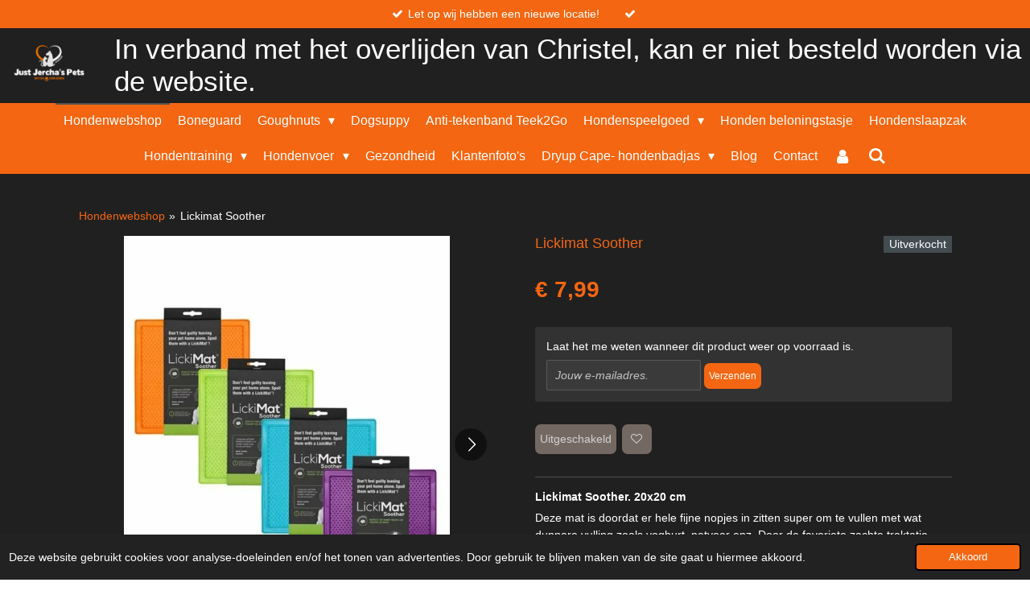

--- FILE ---
content_type: text/html; charset=UTF-8
request_url: https://www.justjerchas.nl/product/739939/lickimat-soother
body_size: 17510
content:
<!DOCTYPE html>
<html lang="nl">
    <head>
        <meta http-equiv="Content-Type" content="text/html; charset=utf-8">
        <meta name="viewport" content="width=device-width, initial-scale=1.0, maximum-scale=5.0">
        <meta http-equiv="X-UA-Compatible" content="IE=edge">
        <link rel="canonical" href="https://www.justjerchas.nl/product/739939/lickimat-soother">
        <link rel="sitemap" type="application/xml" href="https://www.justjerchas.nl/sitemap.xml">
        <meta property="og:title" content="Lickimat Soother | Just Jercha&#039;s Pets">
        <meta property="og:url" content="https://www.justjerchas.nl/product/739939/lickimat-soother">
        <base href="https://www.justjerchas.nl/">
        <meta name="description" property="og:description" content="Lickimat Soother. 20x20 cm
Deze mat is doordat er hele fijne nopjes in zitten super om te vullen met wat dunnere vulling zoals yoghurt, natvoer enz. Door de favoriete zachte traktatie voor uw huisdier over het oppervlak te verspreiden, cre&amp;euml;ert u een smakelijk en leuk spel waarbij de hond de traktatie met hun tong opzoekt.
Verzendmethode voor 1 a 2 lickimatten: brievenbuspost
Tip voor de vulling van de Soother: de hondenpindakaas en de Sprinklers.
Willekeurige kleurselectie!&amp;nbsp;
&amp;nbsp;">
                <script nonce="3c7c4bce26b3ce4ac9645cf8ac24638b">
            
            window.JOUWWEB = window.JOUWWEB || {};
            window.JOUWWEB.application = window.JOUWWEB.application || {};
            window.JOUWWEB.application = {"backends":[{"domain":"jouwweb.nl","freeDomain":"jouwweb.site"},{"domain":"webador.com","freeDomain":"webadorsite.com"},{"domain":"webador.de","freeDomain":"webadorsite.com"},{"domain":"webador.fr","freeDomain":"webadorsite.com"},{"domain":"webador.es","freeDomain":"webadorsite.com"},{"domain":"webador.it","freeDomain":"webadorsite.com"},{"domain":"jouwweb.be","freeDomain":"jouwweb.site"},{"domain":"webador.ie","freeDomain":"webadorsite.com"},{"domain":"webador.co.uk","freeDomain":"webadorsite.com"},{"domain":"webador.at","freeDomain":"webadorsite.com"},{"domain":"webador.be","freeDomain":"webadorsite.com"},{"domain":"webador.ch","freeDomain":"webadorsite.com"},{"domain":"webador.ch","freeDomain":"webadorsite.com"},{"domain":"webador.mx","freeDomain":"webadorsite.com"},{"domain":"webador.com","freeDomain":"webadorsite.com"},{"domain":"webador.dk","freeDomain":"webadorsite.com"},{"domain":"webador.se","freeDomain":"webadorsite.com"},{"domain":"webador.no","freeDomain":"webadorsite.com"},{"domain":"webador.fi","freeDomain":"webadorsite.com"},{"domain":"webador.ca","freeDomain":"webadorsite.com"},{"domain":"webador.ca","freeDomain":"webadorsite.com"},{"domain":"webador.pl","freeDomain":"webadorsite.com"},{"domain":"webador.com.au","freeDomain":"webadorsite.com"},{"domain":"webador.nz","freeDomain":"webadorsite.com"}],"editorLocale":"nl-NL","editorTimezone":"Europe\/Amsterdam","editorLanguage":"nl","analytics4TrackingId":"G-E6PZPGE4QM","analyticsDimensions":[],"backendDomain":"www.jouwweb.nl","backendShortDomain":"jouwweb.nl","backendKey":"jouwweb-nl","freeWebsiteDomain":"jouwweb.site","noSsl":false,"build":{"reference":"202811d"},"linkHostnames":["www.jouwweb.nl","www.webador.com","www.webador.de","www.webador.fr","www.webador.es","www.webador.it","www.jouwweb.be","www.webador.ie","www.webador.co.uk","www.webador.at","www.webador.be","www.webador.ch","fr.webador.ch","www.webador.mx","es.webador.com","www.webador.dk","www.webador.se","www.webador.no","www.webador.fi","www.webador.ca","fr.webador.ca","www.webador.pl","www.webador.com.au","www.webador.nz"],"assetsUrl":"https:\/\/assets.jwwb.nl","loginUrl":"https:\/\/www.jouwweb.nl\/inloggen","publishUrl":"https:\/\/www.jouwweb.nl\/v2\/website\/1103595\/publish-proxy","adminUserOrIp":false,"pricing":{"plans":{"lite":{"amount":"700","currency":"EUR"},"pro":{"amount":"1200","currency":"EUR"},"business":{"amount":"2400","currency":"EUR"}},"yearlyDiscount":{"price":{"amount":"4800","currency":"EUR"},"ratio":0.17,"percent":"17%","discountPrice":{"amount":"4800","currency":"EUR"},"termPricePerMonth":{"amount":"2400","currency":"EUR"},"termPricePerYear":{"amount":"24000","currency":"EUR"}}},"hcUrl":{"add-product-variants":"https:\/\/help.jouwweb.nl\/hc\/nl\/articles\/28594307773201","basic-vs-advanced-shipping":"https:\/\/help.jouwweb.nl\/hc\/nl\/articles\/28594268794257","html-in-head":"https:\/\/help.jouwweb.nl\/hc\/nl\/articles\/28594336422545","link-domain-name":"https:\/\/help.jouwweb.nl\/hc\/nl\/articles\/28594325307409","optimize-for-mobile":"https:\/\/help.jouwweb.nl\/hc\/nl\/articles\/28594312927121","seo":"https:\/\/help.jouwweb.nl\/hc\/nl\/sections\/28507243966737","transfer-domain-name":"https:\/\/help.jouwweb.nl\/hc\/nl\/articles\/28594325232657","website-not-secure":"https:\/\/help.jouwweb.nl\/hc\/nl\/articles\/28594252935825"}};
            window.JOUWWEB.brand = {"type":"jouwweb","name":"JouwWeb","domain":"JouwWeb.nl","supportEmail":"support@jouwweb.nl"};
                    
                window.JOUWWEB = window.JOUWWEB || {};
                window.JOUWWEB.websiteRendering = {"locale":"nl-NL","timezone":"Europe\/Amsterdam","routes":{"api\/upload\/product-field":"\/_api\/upload\/product-field","checkout\/cart":"\/winkelwagen","payment":"\/bestelling-afronden\/:publicOrderId","payment\/forward":"\/bestelling-afronden\/:publicOrderId\/forward","public-order":"\/bestelling\/:publicOrderId","checkout\/authorize":"\/winkelwagen\/authorize\/:gateway","wishlist":"\/verlanglijst"}};
                                                    window.JOUWWEB.website = {"id":1103595,"locale":"nl-NL","enabled":true,"title":"Just Jercha's Pets","hasTitle":true,"roleOfLoggedInUser":null,"ownerLocale":"nl-NL","plan":"business","freeWebsiteDomain":"jouwweb.site","backendKey":"jouwweb-nl","currency":"EUR","defaultLocale":"nl-NL","url":"https:\/\/www.justjerchas.nl\/","homepageSegmentId":4302538,"category":"webshop","isOffline":false,"isPublished":true,"locales":["nl-NL"],"allowed":{"ads":false,"credits":true,"externalLinks":true,"slideshow":true,"customDefaultSlideshow":true,"hostedAlbums":true,"moderators":true,"mailboxQuota":10,"statisticsVisitors":true,"statisticsDetailed":true,"statisticsMonths":-1,"favicon":true,"password":true,"freeDomains":0,"freeMailAccounts":3,"canUseLanguages":false,"fileUpload":true,"legacyFontSize":false,"webshop":true,"products":-1,"imageText":false,"search":true,"audioUpload":true,"videoUpload":5000,"allowDangerousForms":false,"allowHtmlCode":true,"mobileBar":true,"sidebar":true,"poll":false,"allowCustomForms":true,"allowBusinessListing":true,"allowCustomAnalytics":true,"allowAccountingLink":true,"digitalProducts":true,"sitemapElement":true},"mobileBar":{"enabled":true,"theme":"light","email":{"active":true,"value":"info@justjerchas.nl"},"location":{"active":false},"phone":{"active":false},"whatsapp":{"active":true,"value":"+31621225208"},"social":{"active":true,"network":"facebook","value":"justjerchas"}},"webshop":{"enabled":false,"currency":"EUR","taxEnabled":true,"taxInclusive":true,"vatDisclaimerVisible":false,"orderNotice":"<p>Indien u speciale wensen heeft kunt u deze doorgeven via het Opmerkingen-veld in de laatste stap.<\/p>\r\n<p><br \/>Let op: besteld u uit Belgi&euml; kies dan de juiste verzendoptie!!<\/p>","orderConfirmation":"<p>Hartelijk bedankt voor uw bestelling bij Just Jercha's Pets.<\/p>\r\n<p>&nbsp;<\/p>\r\n<p>U ontvangt zo spoedig mogelijk bericht van ons over de afhandeling van de bestelling.<\/p>","freeShipping":false,"freeShippingAmount":"80.00","shippingDisclaimerVisible":false,"pickupAllowed":true,"couponAllowed":true,"detailsPageAvailable":true,"socialMediaVisible":true,"termsPage":null,"termsPageUrl":null,"extraTerms":null,"pricingVisible":true,"orderButtonVisible":true,"shippingAdvanced":true,"shippingAdvancedBackEnd":true,"soldOutVisible":true,"backInStockNotificationEnabled":true,"canAddProducts":true,"nextOrderNumber":202600001,"allowedServicePoints":["postnl"],"sendcloudConfigured":true,"sendcloudFallbackPublicKey":"a3d50033a59b4a598f1d7ce7e72aafdf","taxExemptionAllowed":true,"invoiceComment":null,"emptyCartVisible":true,"minimumOrderPrice":null,"productNumbersEnabled":false,"wishlistEnabled":true,"hideTaxOnCart":false},"isTreatedAsWebshop":true};                            window.JOUWWEB.cart = {"products":[],"coupon":null,"shippingCountryCode":null,"shippingChoice":null,"breakdown":[]};                            window.JOUWWEB.scripts = ["website-rendering\/webshop"];                        window.parent.JOUWWEB.colorPalette = window.JOUWWEB.colorPalette;
        </script>
                <title>Lickimat Soother | Just Jercha&#039;s Pets</title>
                                            <link href="https://primary.jwwb.nl/public/i/u/k/temp-yjrccfxzxnvlqcefkerd/touch-icon-iphone.png?bust=1560106598" rel="apple-touch-icon" sizes="60x60">                                                <link href="https://primary.jwwb.nl/public/i/u/k/temp-yjrccfxzxnvlqcefkerd/touch-icon-ipad.png?bust=1560106598" rel="apple-touch-icon" sizes="76x76">                                                <link href="https://primary.jwwb.nl/public/i/u/k/temp-yjrccfxzxnvlqcefkerd/touch-icon-iphone-retina.png?bust=1560106598" rel="apple-touch-icon" sizes="120x120">                                                <link href="https://primary.jwwb.nl/public/i/u/k/temp-yjrccfxzxnvlqcefkerd/touch-icon-ipad-retina.png?bust=1560106598" rel="apple-touch-icon" sizes="152x152">                                                <link href="https://primary.jwwb.nl/public/i/u/k/temp-yjrccfxzxnvlqcefkerd/favicon.png?bust=1560106598" rel="shortcut icon">                                                <link href="https://primary.jwwb.nl/public/i/u/k/temp-yjrccfxzxnvlqcefkerd/favicon.png?bust=1560106598" rel="icon">                                        <meta property="og:image" content="https&#x3A;&#x2F;&#x2F;primary.jwwb.nl&#x2F;public&#x2F;i&#x2F;u&#x2F;k&#x2F;temp-yjrccfxzxnvlqcefkerd&#x2F;p3hdqn&#x2F;lickimat-lickimat-soother1.jpg">
                    <meta property="og:image" content="https&#x3A;&#x2F;&#x2F;primary.jwwb.nl&#x2F;public&#x2F;i&#x2F;u&#x2F;k&#x2F;temp-yjrccfxzxnvlqcefkerd&#x2F;h4ocl2&#x2F;lickimat-lickimat-soother2.jpg">
                    <meta property="og:image" content="https&#x3A;&#x2F;&#x2F;primary.jwwb.nl&#x2F;public&#x2F;i&#x2F;u&#x2F;k&#x2F;temp-yjrccfxzxnvlqcefkerd&#x2F;bsoqde&#x2F;lickimat_soother_orange_green-2.png">
                    <meta property="og:image" content="https&#x3A;&#x2F;&#x2F;primary.jwwb.nl&#x2F;public&#x2F;i&#x2F;u&#x2F;k&#x2F;temp-yjrccfxzxnvlqcefkerd&#x2F;oym63n&#x2F;lickimat-soother.jpg&#x3F;enable-io&#x3D;true&amp;enable&#x3D;upscale&amp;fit&#x3D;bounds&amp;width&#x3D;1200">
                    <meta property="og:image" content="https&#x3A;&#x2F;&#x2F;primary.jwwb.nl&#x2F;public&#x2F;i&#x2F;u&#x2F;k&#x2F;temp-yjrccfxzxnvlqcefkerd&#x2F;xmslmo&#x2F;lickimat-luna-just-jerchas-1.jpg&#x3F;enable-io&#x3D;true&amp;enable&#x3D;upscale&amp;fit&#x3D;bounds&amp;width&#x3D;1200">
                    <meta property="og:image" content="https&#x3A;&#x2F;&#x2F;primary.jwwb.nl&#x2F;public&#x2F;i&#x2F;u&#x2F;k&#x2F;temp-yjrccfxzxnvlqcefkerd&#x2F;awqqdi&#x2F;likimat-soother-djessie-2.jpg&#x3F;enable-io&#x3D;true&amp;enable&#x3D;upscale&amp;fit&#x3D;bounds&amp;width&#x3D;1200">
                    <meta property="og:image" content="https&#x3A;&#x2F;&#x2F;primary.jwwb.nl&#x2F;public&#x2F;i&#x2F;u&#x2F;k&#x2F;temp-yjrccfxzxnvlqcefkerd&#x2F;f91z5d&#x2F;JustJerchasPetsdierenwebshop-transparant-4.png&#x3F;enable-io&#x3D;true&amp;enable&#x3D;upscale&amp;fit&#x3D;bounds&amp;width&#x3D;1200">
                                    <meta name="twitter:card" content="summary_large_image">
                        <meta property="twitter:image" content="https&#x3A;&#x2F;&#x2F;primary.jwwb.nl&#x2F;public&#x2F;i&#x2F;u&#x2F;k&#x2F;temp-yjrccfxzxnvlqcefkerd&#x2F;p3hdqn&#x2F;lickimat-lickimat-soother1.jpg">
                                                    <script>(function(n,r){var e=document.createElement("script");e.async=!0,e.src=n+"/sidebar.js?id="+r+"&c="+c(10,r);var t=document.getElementsByTagName("script")[0];t.parentNode.insertBefore(e,t);function c(s,i){var o=Date.now(),a=s*6e4,_=(Math.sin(i)||0)*a;return Math.floor((o+_)/a)}})("https://dashboard.webwinkelkeur.nl",1216551);</script>                            <script src="https://www.googletagmanager.com/gtag/js?id=G-66B8KJGS9Z" nonce="3c7c4bce26b3ce4ac9645cf8ac24638b" data-turbo-track="reload" async></script>
<script src="https://plausible.io/js/script.manual.js" nonce="3c7c4bce26b3ce4ac9645cf8ac24638b" data-turbo-track="reload" defer data-domain="shard20.jouwweb.nl"></script>
<script src="https://assets.jwwb.nl/assets/build/website-rendering/nl-NL.js?bust=af8dcdef13a1895089e9" nonce="3c7c4bce26b3ce4ac9645cf8ac24638b" data-turbo-track="reload" defer></script>
<script src="https://assets.jwwb.nl/assets/website-rendering/runtime.e9aaeab0c631cbd69aaa.js?bust=0df1501923f96b249330" nonce="3c7c4bce26b3ce4ac9645cf8ac24638b" data-turbo-track="reload" defer></script>
<script src="https://assets.jwwb.nl/assets/website-rendering/103.3d75ec3708e54af67f50.js?bust=cb0aa3c978e146edbd0d" nonce="3c7c4bce26b3ce4ac9645cf8ac24638b" data-turbo-track="reload" defer></script>
<script src="https://assets.jwwb.nl/assets/website-rendering/main.f656389ec507dc20f0cb.js?bust=d20d7cd648ba41ec2448" nonce="3c7c4bce26b3ce4ac9645cf8ac24638b" data-turbo-track="reload" defer></script>
<link rel="preload" href="https://assets.jwwb.nl/assets/website-rendering/styles.e258e1c0caffe3e22b8c.css?bust=00dff845dced716b5f3e" as="style">
<link rel="preload" href="https://assets.jwwb.nl/assets/website-rendering/fonts/icons-website-rendering/font/website-rendering.woff2?bust=bd2797014f9452dadc8e" as="font" crossorigin>
<link rel="stylesheet" type="text/css" href="https://assets.jwwb.nl/assets/website-rendering/styles.e258e1c0caffe3e22b8c.css?bust=00dff845dced716b5f3e" nonce="3c7c4bce26b3ce4ac9645cf8ac24638b" data-turbo-track="dynamic">
<link rel="preconnect" href="https://assets.jwwb.nl">
<link rel="preconnect" href="https://www.google-analytics.com">
<link rel="stylesheet" type="text/css" href="https://primary.jwwb.nl/public/i/u/k/temp-yjrccfxzxnvlqcefkerd/style.css?bust=1768824250" nonce="3c7c4bce26b3ce4ac9645cf8ac24638b" data-turbo-track="dynamic">    </head>
    <body
        id="top"
        class="jw-is-no-slideshow jw-header-is-image-text jw-is-segment-product jw-is-frontend jw-is-no-sidebar jw-is-messagebar jw-is-no-touch-device jw-is-no-mobile"
                                    data-jouwweb-page="739939"
                                                data-jouwweb-segment-id="739939"
                                                data-jouwweb-segment-type="product"
                                                data-template-threshold="800"
                                                data-template-name="modern"
                            itemscope
        itemtype="https://schema.org/Product"
    >
                                    <meta itemprop="url" content="https://www.justjerchas.nl/product/739939/lickimat-soother">
        <a href="#main-content" class="jw-skip-link">
            Ga direct naar de hoofdinhoud        </a>
        <div class="jw-background"></div>
        <div class="jw-body">
            <div class="jw-mobile-menu jw-mobile-is-text js-mobile-menu">
            <button
            type="button"
            class="jw-mobile-menu__button jw-mobile-search-button"
            aria-label="Zoek binnen website"
        >
            <span class="jw-icon-search"></span>
        </button>
        <div class="jw-mobile-header jw-mobile-header--image-text">
        <a            class="jw-mobile-header-content"
                            href="/"
                        >
                            <img class="jw-mobile-logo jw-mobile-logo--square" src="https://primary.jwwb.nl/public/i/u/k/temp-yjrccfxzxnvlqcefkerd/l8prl5/JustJerchasPetsdierenwebshop-transparant-3.png?enable-io=true&amp;enable=upscale&amp;height=70" srcset="https://primary.jwwb.nl/public/i/u/k/temp-yjrccfxzxnvlqcefkerd/l8prl5/JustJerchasPetsdierenwebshop-transparant-3.png?enable-io=true&amp;enable=upscale&amp;height=70 1x, https://primary.jwwb.nl/public/i/u/k/temp-yjrccfxzxnvlqcefkerd/l8prl5/JustJerchasPetsdierenwebshop-transparant-3.png?enable-io=true&amp;enable=upscale&amp;height=140&amp;quality=70 2x" alt="Just Jercha&amp;#039;s Pets" title="Just Jercha&amp;#039;s Pets">                                        <div class="jw-mobile-text">
                    In verband met het overlijden van Christel, kan er niet besteld worden via de website.                </div>
                    </a>
    </div>

    
            <button
            type="button"
            class="jw-mobile-menu__button jw-mobile-toggle"
            aria-label="Open / sluit menu"
        >
            <span class="jw-icon-burger"></span>
        </button>
    </div>
    <div class="jw-mobile-menu-search jw-mobile-menu-search--hidden">
        <form
            action="/zoeken"
            method="get"
            class="jw-mobile-menu-search__box"
        >
            <input
                type="text"
                name="q"
                value=""
                placeholder="Zoeken..."
                class="jw-mobile-menu-search__input"
                aria-label="Zoeken"
            >
            <button type="submit" class="jw-btn jw-btn--style-flat jw-mobile-menu-search__button" aria-label="Zoeken">
                <span class="website-rendering-icon-search" aria-hidden="true"></span>
            </button>
            <button type="button" class="jw-btn jw-btn--style-flat jw-mobile-menu-search__button js-cancel-search" aria-label="Zoekopdracht annuleren">
                <span class="website-rendering-icon-cancel" aria-hidden="true"></span>
            </button>
        </form>
    </div>
            <div class="message-bar message-bar--accent"><div class="message-bar__container"><ul class="message-bar-usps"><li class="message-bar-usps__item"><i class="website-rendering-icon-ok"></i><span>Let op wij hebben een nieuwe locatie!</span></li><li class="message-bar-usps__item"><i class="website-rendering-icon-ok"></i><span></span></li></ul></div></div><header class="header-wrap js-topbar-content-container">
    <div class="header-wrap__inner">
        <div class="jw-header-logo">
            <div
    id="jw-header-image-container"
    class="jw-header jw-header-image jw-header-image-toggle"
    style="flex-basis: 141px; max-width: 141px; flex-shrink: 1;"
>
            <a href="/">
        <img id="jw-header-image" data-image-id="50768388" srcset="https://primary.jwwb.nl/public/i/u/k/temp-yjrccfxzxnvlqcefkerd/l8prl5/JustJerchasPetsdierenwebshop-transparant-3.png?enable-io=true&amp;width=141 141w, https://primary.jwwb.nl/public/i/u/k/temp-yjrccfxzxnvlqcefkerd/l8prl5/JustJerchasPetsdierenwebshop-transparant-3.png?enable-io=true&amp;width=282 282w" class="jw-header-image" title="Just Jercha&#039;s Pets" style="max-height: 100px;" sizes="141px" width="141" height="100" intrinsicsize="141.00 x 100.00" alt="Just Jercha&#039;s Pets">                </a>
    </div>
        <div
    class="jw-header jw-header-title-container jw-header-text jw-header-text-toggle"
    data-stylable="false"
>
    <a        id="jw-header-title"
        class="jw-header-title"
                    href="/"
            >
        In verband met het overlijden van Christel, kan er niet besteld worden via de website.    </a>
</div>
</div>
    </div>
</header>
<script nonce="3c7c4bce26b3ce4ac9645cf8ac24638b">
    JOUWWEB.templateConfig = {
        header: {
            selector: '.header-wrap',
            mobileSelector: '.jw-mobile-menu',
            updatePusher: function (headerHeight) {
                var $sliderStyle = $('#sliderStyle');

                if ($sliderStyle.length === 0) {
                    $sliderStyle = $('<style />')
                        .attr('id', 'sliderStyle')
                        .appendTo(document.body);
                }

                $sliderStyle.html('.jw-slideshow-slide-content { padding-top: ' + headerHeight + 'px; padding-bottom: ' + (headerHeight * (2/3)) + 'px; } .bx-controls-direction { margin-top: ' + (headerHeight * (1/6)) + 'px; }');

                // make sure slider also gets correct height (because of the added padding)
                $('.jw-slideshow-slide[aria-hidden=false]').each(function (index) {
                    var $this = $(this);
                    headerHeight = $this.outerHeight() > headerHeight ? $this.outerHeight() : headerHeight;
                    $this.closest('.bx-viewport').css({
                        height: headerHeight + 'px',
                    });
                });

                // If a page has a message-bar, offset the mobile nav.
                const $messageBar = $('.message-bar');
                if ($messageBar.length > 0) {
                    // Only apply to .js-mobile-menu if there is a slideshow
                    $(`.jw-is-slideshow .js-mobile-menu, .jw-menu-clone`).css('top', $messageBar.outerHeight());
                }
            },
        },
        mainContentOffset: function () {
            return $('.main-content').offset().top - ($('body').hasClass('jw-menu-is-mobile') ? 0 : 60);
        },
    };
</script>
<nav class="jw-menu-copy">
    <ul
    id="jw-menu"
    class="jw-menu jw-menu-horizontal"
            >
            <li
    class="jw-menu-item jw-menu-is-active"
>
        <a        class="jw-menu-link js-active-menu-item"
        href="/"                                            data-page-link-id="4302538"
                            >
                <span class="">
            Hondenwebshop        </span>
            </a>
                </li>
            <li
    class="jw-menu-item"
>
        <a        class="jw-menu-link"
        href="/boneguard"                                            data-page-link-id="16948288"
                            >
                <span class="">
            Boneguard        </span>
            </a>
                </li>
            <li
    class="jw-menu-item jw-menu-has-submenu"
>
        <a        class="jw-menu-link"
        href="/goughnuts"                                            data-page-link-id="4916488"
                            >
                <span class="">
            Goughnuts        </span>
                    <span class="jw-arrow jw-arrow-toplevel"></span>
            </a>
                    <ul
            class="jw-submenu"
                    >
                            <li
    class="jw-menu-item"
>
        <a        class="jw-menu-link"
        href="/goughnuts/goughnuts-hondenspeelgoed"                                            data-page-link-id="4732982"
                            >
                <span class="">
            Goughnuts hondenspeelgoed        </span>
            </a>
                </li>
                            <li
    class="jw-menu-item"
>
        <a        class="jw-menu-link"
        href="/goughnuts/goughnuts-vragen"                                            data-page-link-id="4727474"
                            >
                <span class="">
            Goughnuts vragen        </span>
            </a>
                </li>
                    </ul>
        </li>
            <li
    class="jw-menu-item"
>
        <a        class="jw-menu-link"
        href="/dogsuppy"                                            data-page-link-id="11433202"
                            >
                <span class="">
            Dogsuppy        </span>
            </a>
                </li>
            <li
    class="jw-menu-item"
>
        <a        class="jw-menu-link"
        href="/anti-tekenband-teek2go"                                            data-page-link-id="5455855"
                            >
                <span class="">
            Anti-tekenband Teek2Go        </span>
            </a>
                </li>
            <li
    class="jw-menu-item jw-menu-has-submenu"
>
        <a        class="jw-menu-link"
        href="/hondenspeelgoed"                                            data-page-link-id="5787009"
                            >
                <span class="">
            Hondenspeelgoed        </span>
                    <span class="jw-arrow jw-arrow-toplevel"></span>
            </a>
                    <ul
            class="jw-submenu"
                    >
                            <li
    class="jw-menu-item"
>
        <a        class="jw-menu-link"
        href="/hondenspeelgoed/goughnuts-1"                                            data-page-link-id="20114784"
                            >
                <span class="">
            Goughnuts        </span>
            </a>
                </li>
                            <li
    class="jw-menu-item"
>
        <a        class="jw-menu-link"
        href="/hondenspeelgoed/zippypaws-snufflerz-roll"                                            data-page-link-id="26996875"
                            >
                <span class="">
            ZippyPaws Snufflerz Roll        </span>
            </a>
                </li>
                            <li
    class="jw-menu-item"
>
        <a        class="jw-menu-link"
        href="/hondenspeelgoed/my-intelligent-dogs-hondenpuzzel"                                            data-page-link-id="6671599"
                            >
                <span class="">
            My Intelligent Dogs, hondenpuzzel        </span>
            </a>
                </li>
                            <li
    class="jw-menu-item"
>
        <a        class="jw-menu-link"
        href="/hondenspeelgoed/voerpuzzels"                                            data-page-link-id="5787572"
                            >
                <span class="">
            Voerpuzzels        </span>
            </a>
                </li>
                            <li
    class="jw-menu-item"
>
        <a        class="jw-menu-link"
        href="/hondenspeelgoed/knuffels"                                            data-page-link-id="5787765"
                            >
                <span class="">
            Knuffels        </span>
            </a>
                </li>
                    </ul>
        </li>
            <li
    class="jw-menu-item"
>
        <a        class="jw-menu-link"
        href="/honden-beloningstasje"                                            data-page-link-id="16128180"
                            >
                <span class="">
            Honden beloningstasje        </span>
            </a>
                </li>
            <li
    class="jw-menu-item"
>
        <a        class="jw-menu-link"
        href="/hondenslaapzak"                                            data-page-link-id="12574356"
                            >
                <span class="">
            Hondenslaapzak        </span>
            </a>
                </li>
            <li
    class="jw-menu-item jw-menu-has-submenu"
>
        <a        class="jw-menu-link"
        href="/hondentraining"                                            data-page-link-id="16118579"
                            >
                <span class="">
            Hondentraining        </span>
                    <span class="jw-arrow jw-arrow-toplevel"></span>
            </a>
                    <ul
            class="jw-submenu"
                    >
                            <li
    class="jw-menu-item"
>
        <a        class="jw-menu-link"
        href="/hondentraining/honden-beloningssnoepjes"                                            data-page-link-id="16126601"
                            >
                <span class="">
            Honden beloningssnoepjes        </span>
            </a>
                </li>
                            <li
    class="jw-menu-item"
>
        <a        class="jw-menu-link"
        href="/hondentraining/honden-stimuleerspeelgoed"                                            data-page-link-id="16139102"
                            >
                <span class="">
            Honden stimuleerspeelgoed        </span>
            </a>
                </li>
                            <li
    class="jw-menu-item"
>
        <a        class="jw-menu-link"
        href="/hondentraining/honden-apporteerspeelgoed"                                            data-page-link-id="16145154"
                            >
                <span class="">
            Honden apporteerspeelgoed        </span>
            </a>
                </li>
                    </ul>
        </li>
            <li
    class="jw-menu-item jw-menu-has-submenu"
>
        <a        class="jw-menu-link"
        href="/hondenvoer"                                            data-page-link-id="8515106"
                            >
                <span class="">
            Hondenvoer        </span>
                    <span class="jw-arrow jw-arrow-toplevel"></span>
            </a>
                    <ul
            class="jw-submenu"
                    >
                            <li
    class="jw-menu-item jw-menu-has-submenu"
>
        <a        class="jw-menu-link"
        href="/hondenvoer/darf"                                            data-page-link-id="4376320"
                            >
                <span class="">
            Darf        </span>
                    <span class="jw-arrow"></span>
            </a>
                    <ul
            class="jw-submenu"
                    >
                            <li
    class="jw-menu-item"
>
        <a        class="jw-menu-link"
        href="/hondenvoer/darf/darf-kvv"                                            data-page-link-id="4327447"
                            >
                <span class="">
            Darf KVV        </span>
            </a>
                </li>
                            <li
    class="jw-menu-item"
>
        <a        class="jw-menu-link"
        href="/hondenvoer/darf/darf-bites-brokken"                                            data-page-link-id="4836376"
                            >
                <span class="">
            Darf Bites ( brokken)        </span>
            </a>
                </li>
                            <li
    class="jw-menu-item"
>
        <a        class="jw-menu-link"
        href="/hondenvoer/darf/darf-voor-de-kat"                                            data-page-link-id="4327693"
                            >
                <span class="">
            Darf voor de kat        </span>
            </a>
                </li>
                            <li
    class="jw-menu-item"
>
        <a        class="jw-menu-link"
        href="/hondenvoer/darf/darf-vol-houdbare-worsten"                                            data-page-link-id="14319031"
                            >
                <span class="">
            Darf Vol houdbare worsten        </span>
            </a>
                </li>
                    </ul>
        </li>
                            <li
    class="jw-menu-item"
>
        <a        class="jw-menu-link"
        href="/hondenvoer/darf-snacks"                                            data-page-link-id="4442898"
                            >
                <span class="">
            Darf Snacks        </span>
            </a>
                </li>
                            <li
    class="jw-menu-item"
>
        <a        class="jw-menu-link"
        href="/hondenvoer/snacks-overig"                                            data-page-link-id="15824225"
                            >
                <span class="">
            Snacks overig        </span>
            </a>
                </li>
                            <li
    class="jw-menu-item"
>
        <a        class="jw-menu-link"
        href="/hondenvoer/tastybone"                                            data-page-link-id="4634359"
                            >
                <span class="">
            Tastybone        </span>
            </a>
                </li>
                            <li
    class="jw-menu-item"
>
        <a        class="jw-menu-link"
        href="/hondenvoer/lickimat-slowfeeder-voerpuzzel-antischrokbak"                                            data-page-link-id="14943403"
                            >
                <span class="">
            Lickimat/Slowfeeder/voerpuzzel/Antischrokbak        </span>
            </a>
                </li>
                    </ul>
        </li>
            <li
    class="jw-menu-item"
>
        <a        class="jw-menu-link"
        href="/gezondheid"                                            data-page-link-id="4373339"
                            >
                <span class="">
            Gezondheid        </span>
            </a>
                </li>
            <li
    class="jw-menu-item"
>
        <a        class="jw-menu-link"
        href="/klantenfoto-s"                                            data-page-link-id="7314299"
                            >
                <span class="">
            Klantenfoto&#039;s        </span>
            </a>
                </li>
            <li
    class="jw-menu-item jw-menu-has-submenu"
>
        <a        class="jw-menu-link"
        href="/dryup-cape-hondenbadjas"                                            data-page-link-id="15791539"
                            >
                <span class="">
            Dryup Cape- hondenbadjas        </span>
                    <span class="jw-arrow jw-arrow-toplevel"></span>
            </a>
                    <ul
            class="jw-submenu"
                    >
                            <li
    class="jw-menu-item"
>
        <a        class="jw-menu-link"
        href="/dryup-cape-hondenbadjas/dryup-hondenbadjas-mini"                                            data-page-link-id="15792618"
                            >
                <span class="">
            Dryup Hondenbadjas Mini        </span>
            </a>
                </li>
                            <li
    class="jw-menu-item"
>
        <a        class="jw-menu-link"
        href="/dryup-cape-hondenbadjas/dryup-hondenbadjas-standaard"                                            data-page-link-id="15792825"
                            >
                <span class="">
            Dryup hondenbadjas Standaard        </span>
            </a>
                </li>
                            <li
    class="jw-menu-item"
>
        <a        class="jw-menu-link"
        href="/dryup-cape-hondenbadjas/dryup-hondenbadjas-speciale-maten"                                            data-page-link-id="15792900"
                            >
                <span class="">
            Dryup hondenbadjas speciale maten        </span>
            </a>
                </li>
                            <li
    class="jw-menu-item"
>
        <a        class="jw-menu-link"
        href="/dryup-cape-hondenbadjas/dryup-hondenbadjas-royal-extra-luxe"                                            data-page-link-id="12135743"
                            >
                <span class="">
            Dryup hondenbadjas-Royal-extra luxe        </span>
            </a>
                </li>
                            <li
    class="jw-menu-item"
>
        <a        class="jw-menu-link"
        href="/dryup-cape-hondenbadjas/dryup-hondenbadjas-zipfit-body"                                            data-page-link-id="10729652"
                            >
                <span class="">
            Dryup hondenbadjas Zipfit body        </span>
            </a>
                </li>
                            <li
    class="jw-menu-item"
>
        <a        class="jw-menu-link"
        href="/dryup-cape-hondenbadjas/just-jercha-s-dryup-hondenhanddoek"                                            data-page-link-id="10731008"
                            >
                <span class="">
            Just Jercha&#039;s  DRYUP hondenhanddoek        </span>
            </a>
                </li>
                    </ul>
        </li>
            <li
    class="jw-menu-item"
>
        <a        class="jw-menu-link"
        href="/blog"                                            data-page-link-id="4303474"
                            >
                <span class="">
            Blog        </span>
            </a>
                </li>
            <li
    class="jw-menu-item"
>
        <a        class="jw-menu-link"
        href="/contact"                                            data-page-link-id="4302673"
                            >
                <span class="">
            Contact        </span>
            </a>
                </li>
            <li
    class="jw-menu-item"
>
        <a        class="jw-menu-link jw-menu-link--icon"
        href="/account"                                                            title="Account"
            >
                                <span class="website-rendering-icon-user"></span>
                            <span class="hidden-desktop-horizontal-menu">
            Account        </span>
            </a>
                </li>
            <li
    class="jw-menu-item jw-menu-search-item"
>
        <button        class="jw-menu-link jw-menu-link--icon jw-text-button"
                                                                    title="Zoeken"
            >
                                <span class="website-rendering-icon-search"></span>
                            <span class="hidden-desktop-horizontal-menu">
            Zoeken        </span>
            </button>
                
            <div class="jw-popover-container jw-popover-container--inline is-hidden">
                <div class="jw-popover-backdrop"></div>
                <div class="jw-popover">
                    <div class="jw-popover__arrow"></div>
                    <div class="jw-popover__content jw-section-white">
                        <form  class="jw-search" action="/zoeken" method="get">
                            
                            <input class="jw-search__input" type="text" name="q" value="" placeholder="Zoeken..." aria-label="Zoeken" >
                            <button class="jw-search__submit" type="submit" aria-label="Zoeken">
                                <span class="website-rendering-icon-search" aria-hidden="true"></span>
                            </button>
                        </form>
                    </div>
                </div>
            </div>
                        </li>
    
    </ul>

    <script nonce="3c7c4bce26b3ce4ac9645cf8ac24638b" id="jw-mobile-menu-template" type="text/template">
        <ul id="jw-menu" class="jw-menu jw-menu-horizontal jw-menu-spacing--mobile-bar">
                            <li
    class="jw-menu-item jw-menu-is-active"
>
        <a        class="jw-menu-link js-active-menu-item"
        href="/"                                            data-page-link-id="4302538"
                            >
                <span class="">
            Hondenwebshop        </span>
            </a>
                </li>
                            <li
    class="jw-menu-item"
>
        <a        class="jw-menu-link"
        href="/boneguard"                                            data-page-link-id="16948288"
                            >
                <span class="">
            Boneguard        </span>
            </a>
                </li>
                            <li
    class="jw-menu-item jw-menu-has-submenu"
>
        <a        class="jw-menu-link"
        href="/goughnuts"                                            data-page-link-id="4916488"
                            >
                <span class="">
            Goughnuts        </span>
                    <span class="jw-arrow jw-arrow-toplevel"></span>
            </a>
                    <ul
            class="jw-submenu"
                    >
                            <li
    class="jw-menu-item"
>
        <a        class="jw-menu-link"
        href="/goughnuts/goughnuts-hondenspeelgoed"                                            data-page-link-id="4732982"
                            >
                <span class="">
            Goughnuts hondenspeelgoed        </span>
            </a>
                </li>
                            <li
    class="jw-menu-item"
>
        <a        class="jw-menu-link"
        href="/goughnuts/goughnuts-vragen"                                            data-page-link-id="4727474"
                            >
                <span class="">
            Goughnuts vragen        </span>
            </a>
                </li>
                    </ul>
        </li>
                            <li
    class="jw-menu-item"
>
        <a        class="jw-menu-link"
        href="/dogsuppy"                                            data-page-link-id="11433202"
                            >
                <span class="">
            Dogsuppy        </span>
            </a>
                </li>
                            <li
    class="jw-menu-item"
>
        <a        class="jw-menu-link"
        href="/anti-tekenband-teek2go"                                            data-page-link-id="5455855"
                            >
                <span class="">
            Anti-tekenband Teek2Go        </span>
            </a>
                </li>
                            <li
    class="jw-menu-item jw-menu-has-submenu"
>
        <a        class="jw-menu-link"
        href="/hondenspeelgoed"                                            data-page-link-id="5787009"
                            >
                <span class="">
            Hondenspeelgoed        </span>
                    <span class="jw-arrow jw-arrow-toplevel"></span>
            </a>
                    <ul
            class="jw-submenu"
                    >
                            <li
    class="jw-menu-item"
>
        <a        class="jw-menu-link"
        href="/hondenspeelgoed/goughnuts-1"                                            data-page-link-id="20114784"
                            >
                <span class="">
            Goughnuts        </span>
            </a>
                </li>
                            <li
    class="jw-menu-item"
>
        <a        class="jw-menu-link"
        href="/hondenspeelgoed/zippypaws-snufflerz-roll"                                            data-page-link-id="26996875"
                            >
                <span class="">
            ZippyPaws Snufflerz Roll        </span>
            </a>
                </li>
                            <li
    class="jw-menu-item"
>
        <a        class="jw-menu-link"
        href="/hondenspeelgoed/my-intelligent-dogs-hondenpuzzel"                                            data-page-link-id="6671599"
                            >
                <span class="">
            My Intelligent Dogs, hondenpuzzel        </span>
            </a>
                </li>
                            <li
    class="jw-menu-item"
>
        <a        class="jw-menu-link"
        href="/hondenspeelgoed/voerpuzzels"                                            data-page-link-id="5787572"
                            >
                <span class="">
            Voerpuzzels        </span>
            </a>
                </li>
                            <li
    class="jw-menu-item"
>
        <a        class="jw-menu-link"
        href="/hondenspeelgoed/knuffels"                                            data-page-link-id="5787765"
                            >
                <span class="">
            Knuffels        </span>
            </a>
                </li>
                    </ul>
        </li>
                            <li
    class="jw-menu-item"
>
        <a        class="jw-menu-link"
        href="/honden-beloningstasje"                                            data-page-link-id="16128180"
                            >
                <span class="">
            Honden beloningstasje        </span>
            </a>
                </li>
                            <li
    class="jw-menu-item"
>
        <a        class="jw-menu-link"
        href="/hondenslaapzak"                                            data-page-link-id="12574356"
                            >
                <span class="">
            Hondenslaapzak        </span>
            </a>
                </li>
                            <li
    class="jw-menu-item jw-menu-has-submenu"
>
        <a        class="jw-menu-link"
        href="/hondentraining"                                            data-page-link-id="16118579"
                            >
                <span class="">
            Hondentraining        </span>
                    <span class="jw-arrow jw-arrow-toplevel"></span>
            </a>
                    <ul
            class="jw-submenu"
                    >
                            <li
    class="jw-menu-item"
>
        <a        class="jw-menu-link"
        href="/hondentraining/honden-beloningssnoepjes"                                            data-page-link-id="16126601"
                            >
                <span class="">
            Honden beloningssnoepjes        </span>
            </a>
                </li>
                            <li
    class="jw-menu-item"
>
        <a        class="jw-menu-link"
        href="/hondentraining/honden-stimuleerspeelgoed"                                            data-page-link-id="16139102"
                            >
                <span class="">
            Honden stimuleerspeelgoed        </span>
            </a>
                </li>
                            <li
    class="jw-menu-item"
>
        <a        class="jw-menu-link"
        href="/hondentraining/honden-apporteerspeelgoed"                                            data-page-link-id="16145154"
                            >
                <span class="">
            Honden apporteerspeelgoed        </span>
            </a>
                </li>
                    </ul>
        </li>
                            <li
    class="jw-menu-item jw-menu-has-submenu"
>
        <a        class="jw-menu-link"
        href="/hondenvoer"                                            data-page-link-id="8515106"
                            >
                <span class="">
            Hondenvoer        </span>
                    <span class="jw-arrow jw-arrow-toplevel"></span>
            </a>
                    <ul
            class="jw-submenu"
                    >
                            <li
    class="jw-menu-item jw-menu-has-submenu"
>
        <a        class="jw-menu-link"
        href="/hondenvoer/darf"                                            data-page-link-id="4376320"
                            >
                <span class="">
            Darf        </span>
                    <span class="jw-arrow"></span>
            </a>
                    <ul
            class="jw-submenu"
                    >
                            <li
    class="jw-menu-item"
>
        <a        class="jw-menu-link"
        href="/hondenvoer/darf/darf-kvv"                                            data-page-link-id="4327447"
                            >
                <span class="">
            Darf KVV        </span>
            </a>
                </li>
                            <li
    class="jw-menu-item"
>
        <a        class="jw-menu-link"
        href="/hondenvoer/darf/darf-bites-brokken"                                            data-page-link-id="4836376"
                            >
                <span class="">
            Darf Bites ( brokken)        </span>
            </a>
                </li>
                            <li
    class="jw-menu-item"
>
        <a        class="jw-menu-link"
        href="/hondenvoer/darf/darf-voor-de-kat"                                            data-page-link-id="4327693"
                            >
                <span class="">
            Darf voor de kat        </span>
            </a>
                </li>
                            <li
    class="jw-menu-item"
>
        <a        class="jw-menu-link"
        href="/hondenvoer/darf/darf-vol-houdbare-worsten"                                            data-page-link-id="14319031"
                            >
                <span class="">
            Darf Vol houdbare worsten        </span>
            </a>
                </li>
                    </ul>
        </li>
                            <li
    class="jw-menu-item"
>
        <a        class="jw-menu-link"
        href="/hondenvoer/darf-snacks"                                            data-page-link-id="4442898"
                            >
                <span class="">
            Darf Snacks        </span>
            </a>
                </li>
                            <li
    class="jw-menu-item"
>
        <a        class="jw-menu-link"
        href="/hondenvoer/snacks-overig"                                            data-page-link-id="15824225"
                            >
                <span class="">
            Snacks overig        </span>
            </a>
                </li>
                            <li
    class="jw-menu-item"
>
        <a        class="jw-menu-link"
        href="/hondenvoer/tastybone"                                            data-page-link-id="4634359"
                            >
                <span class="">
            Tastybone        </span>
            </a>
                </li>
                            <li
    class="jw-menu-item"
>
        <a        class="jw-menu-link"
        href="/hondenvoer/lickimat-slowfeeder-voerpuzzel-antischrokbak"                                            data-page-link-id="14943403"
                            >
                <span class="">
            Lickimat/Slowfeeder/voerpuzzel/Antischrokbak        </span>
            </a>
                </li>
                    </ul>
        </li>
                            <li
    class="jw-menu-item"
>
        <a        class="jw-menu-link"
        href="/gezondheid"                                            data-page-link-id="4373339"
                            >
                <span class="">
            Gezondheid        </span>
            </a>
                </li>
                            <li
    class="jw-menu-item"
>
        <a        class="jw-menu-link"
        href="/klantenfoto-s"                                            data-page-link-id="7314299"
                            >
                <span class="">
            Klantenfoto&#039;s        </span>
            </a>
                </li>
                            <li
    class="jw-menu-item jw-menu-has-submenu"
>
        <a        class="jw-menu-link"
        href="/dryup-cape-hondenbadjas"                                            data-page-link-id="15791539"
                            >
                <span class="">
            Dryup Cape- hondenbadjas        </span>
                    <span class="jw-arrow jw-arrow-toplevel"></span>
            </a>
                    <ul
            class="jw-submenu"
                    >
                            <li
    class="jw-menu-item"
>
        <a        class="jw-menu-link"
        href="/dryup-cape-hondenbadjas/dryup-hondenbadjas-mini"                                            data-page-link-id="15792618"
                            >
                <span class="">
            Dryup Hondenbadjas Mini        </span>
            </a>
                </li>
                            <li
    class="jw-menu-item"
>
        <a        class="jw-menu-link"
        href="/dryup-cape-hondenbadjas/dryup-hondenbadjas-standaard"                                            data-page-link-id="15792825"
                            >
                <span class="">
            Dryup hondenbadjas Standaard        </span>
            </a>
                </li>
                            <li
    class="jw-menu-item"
>
        <a        class="jw-menu-link"
        href="/dryup-cape-hondenbadjas/dryup-hondenbadjas-speciale-maten"                                            data-page-link-id="15792900"
                            >
                <span class="">
            Dryup hondenbadjas speciale maten        </span>
            </a>
                </li>
                            <li
    class="jw-menu-item"
>
        <a        class="jw-menu-link"
        href="/dryup-cape-hondenbadjas/dryup-hondenbadjas-royal-extra-luxe"                                            data-page-link-id="12135743"
                            >
                <span class="">
            Dryup hondenbadjas-Royal-extra luxe        </span>
            </a>
                </li>
                            <li
    class="jw-menu-item"
>
        <a        class="jw-menu-link"
        href="/dryup-cape-hondenbadjas/dryup-hondenbadjas-zipfit-body"                                            data-page-link-id="10729652"
                            >
                <span class="">
            Dryup hondenbadjas Zipfit body        </span>
            </a>
                </li>
                            <li
    class="jw-menu-item"
>
        <a        class="jw-menu-link"
        href="/dryup-cape-hondenbadjas/just-jercha-s-dryup-hondenhanddoek"                                            data-page-link-id="10731008"
                            >
                <span class="">
            Just Jercha&#039;s  DRYUP hondenhanddoek        </span>
            </a>
                </li>
                    </ul>
        </li>
                            <li
    class="jw-menu-item"
>
        <a        class="jw-menu-link"
        href="/blog"                                            data-page-link-id="4303474"
                            >
                <span class="">
            Blog        </span>
            </a>
                </li>
                            <li
    class="jw-menu-item"
>
        <a        class="jw-menu-link"
        href="/contact"                                            data-page-link-id="4302673"
                            >
                <span class="">
            Contact        </span>
            </a>
                </li>
                            <li
    class="jw-menu-item"
>
        <a        class="jw-menu-link jw-menu-link--icon"
        href="/account"                                                            title="Account"
            >
                                <span class="website-rendering-icon-user"></span>
                            <span class="hidden-desktop-horizontal-menu">
            Account        </span>
            </a>
                </li>
            
                    </ul>
    </script>
</nav>
<div class="main-content">
    
<main id="main-content" class="block-content">
    <div data-section-name="content" class="jw-section jw-section-content jw-responsive">
        <div class="jw-strip jw-strip--default jw-strip--style-color jw-strip--primary jw-strip--color-default jw-strip--padding-start"><div class="jw-strip__content-container"><div class="jw-strip__content jw-responsive">    
                        <nav class="jw-breadcrumbs" aria-label="Kruimelpad"><ol><li><a href="/" class="jw-breadcrumbs__link">Hondenwebshop</a></li><li><span class="jw-breadcrumbs__separator" aria-hidden="true">&raquo;</span><a href="/product/739939/lickimat-soother" class="jw-breadcrumbs__link jw-breadcrumbs__link--current" aria-current="page">Lickimat Soother</a></li></ol></nav>    <div
        class="product-page js-product-container"
        data-webshop-product="&#x7B;&quot;id&quot;&#x3A;739939,&quot;title&quot;&#x3A;&quot;Lickimat&#x20;Soother&quot;,&quot;url&quot;&#x3A;&quot;&#x5C;&#x2F;product&#x5C;&#x2F;739939&#x5C;&#x2F;lickimat-soother&quot;,&quot;variants&quot;&#x3A;&#x5B;&#x7B;&quot;id&quot;&#x3A;2382990,&quot;stock&quot;&#x3A;0,&quot;limited&quot;&#x3A;true,&quot;propertyValueIds&quot;&#x3A;&#x5B;&#x5D;&#x7D;&#x5D;,&quot;image&quot;&#x3A;&#x7B;&quot;id&quot;&#x3A;38183558,&quot;url&quot;&#x3A;&quot;https&#x3A;&#x5C;&#x2F;&#x5C;&#x2F;primary.jwwb.nl&#x5C;&#x2F;public&#x5C;&#x2F;i&#x5C;&#x2F;u&#x5C;&#x2F;k&#x5C;&#x2F;temp-yjrccfxzxnvlqcefkerd&#x5C;&#x2F;lickimat-lickimat-soother1.jpg&quot;,&quot;width&quot;&#x3A;800,&quot;height&quot;&#x3A;1024&#x7D;&#x7D;"
        data-is-detail-view="1"
    >
                <div class="product-page__top">
            <h1 class="product-page__heading" itemprop="name">
                Lickimat Soother            </h1>
            <div class="product-sticker product-sticker--sold-out">Uitverkocht</div>                    </div>
                                <div class="product-page__image-container">
                <div
                    class="image-gallery"
                    role="group"
                    aria-roledescription="carousel"
                    aria-label="Productafbeeldingen"
                >
                    <div class="image-gallery__main">
                        <div
                            class="image-gallery__slides"
                            aria-live="polite"
                            aria-atomic="false"
                        >
                                                                                            <div
                                    class="image-gallery__slide-container"
                                    role="group"
                                    aria-roledescription="slide"
                                    aria-hidden="false"
                                    aria-label="1 van 6"
                                >
                                    <a
                                        class="image-gallery__slide-item"
                                        href="https://primary.jwwb.nl/public/i/u/k/temp-yjrccfxzxnvlqcefkerd/p3hdqn/lickimat-lickimat-soother1.jpg"
                                        data-width="800"
                                        data-height="1024"
                                        data-image-id="38183558"
                                        tabindex="0"
                                    >
                                        <div class="image-gallery__slide-image">
                                            <img
                                                                                                    itemprop="image"
                                                    alt="Lickimat&#x20;Soother"
                                                                                                src="https://primary.jwwb.nl/public/i/u/k/temp-yjrccfxzxnvlqcefkerd/lickimat-lickimat-soother1.jpg?enable-io=true&enable=upscale&width=600"
                                                srcset="https://primary.jwwb.nl/public/i/u/k/temp-yjrccfxzxnvlqcefkerd/p3hdqn/lickimat-lickimat-soother1.jpg?enable-io=true&width=600 600w"
                                                sizes="(min-width: 800px) 50vw, 100vw"
                                                width="800"
                                                height="1024"
                                            >
                                        </div>
                                    </a>
                                </div>
                                                                                            <div
                                    class="image-gallery__slide-container"
                                    role="group"
                                    aria-roledescription="slide"
                                    aria-hidden="true"
                                    aria-label="2 van 6"
                                >
                                    <a
                                        class="image-gallery__slide-item"
                                        href="https://primary.jwwb.nl/public/i/u/k/temp-yjrccfxzxnvlqcefkerd/h4ocl2/lickimat-lickimat-soother2.jpg"
                                        data-width="800"
                                        data-height="1024"
                                        data-image-id="38183537"
                                        tabindex="-1"
                                    >
                                        <div class="image-gallery__slide-image">
                                            <img
                                                                                                    alt=""
                                                                                                src="https://primary.jwwb.nl/public/i/u/k/temp-yjrccfxzxnvlqcefkerd/lickimat-lickimat-soother2.jpg?enable-io=true&enable=upscale&width=600"
                                                srcset="https://primary.jwwb.nl/public/i/u/k/temp-yjrccfxzxnvlqcefkerd/h4ocl2/lickimat-lickimat-soother2.jpg?enable-io=true&width=600 600w"
                                                sizes="(min-width: 800px) 50vw, 100vw"
                                                width="800"
                                                height="1024"
                                            >
                                        </div>
                                    </a>
                                </div>
                                                                                            <div
                                    class="image-gallery__slide-container"
                                    role="group"
                                    aria-roledescription="slide"
                                    aria-hidden="true"
                                    aria-label="3 van 6"
                                >
                                    <a
                                        class="image-gallery__slide-item"
                                        href="https://primary.jwwb.nl/public/i/u/k/temp-yjrccfxzxnvlqcefkerd/bsoqde/lickimat_soother_orange_green-2.png"
                                        data-width="265"
                                        data-height="265"
                                        data-image-id="19449644"
                                        tabindex="-1"
                                    >
                                        <div class="image-gallery__slide-image">
                                            <img
                                                                                                    alt=""
                                                                                                src="https://primary.jwwb.nl/public/i/u/k/temp-yjrccfxzxnvlqcefkerd/lickimat_soother_orange_green-2.png?enable-io=true&enable=upscale&width=600"
                                                srcset="https://primary.jwwb.nl/public/i/u/k/temp-yjrccfxzxnvlqcefkerd/bsoqde/lickimat_soother_orange_green-2.png?enable-io=true&width=265 265w"
                                                sizes="(min-width: 800px) 50vw, 100vw"
                                                width="265"
                                                height="265"
                                            >
                                        </div>
                                    </a>
                                </div>
                                                                                            <div
                                    class="image-gallery__slide-container"
                                    role="group"
                                    aria-roledescription="slide"
                                    aria-hidden="true"
                                    aria-label="4 van 6"
                                >
                                    <a
                                        class="image-gallery__slide-item"
                                        href="https://primary.jwwb.nl/public/i/u/k/temp-yjrccfxzxnvlqcefkerd/oym63n/lickimat-soother.jpg"
                                        data-width="1919"
                                        data-height="933"
                                        data-image-id="19449617"
                                        tabindex="-1"
                                    >
                                        <div class="image-gallery__slide-image">
                                            <img
                                                                                                    alt=""
                                                                                                src="https://primary.jwwb.nl/public/i/u/k/temp-yjrccfxzxnvlqcefkerd/lickimat-soother.jpg?enable-io=true&enable=upscale&width=600"
                                                srcset="https://primary.jwwb.nl/public/i/u/k/temp-yjrccfxzxnvlqcefkerd/oym63n/lickimat-soother.jpg?enable-io=true&width=600 600w"
                                                sizes="(min-width: 800px) 50vw, 100vw"
                                                width="1919"
                                                height="933"
                                            >
                                        </div>
                                    </a>
                                </div>
                                                                                            <div
                                    class="image-gallery__slide-container"
                                    role="group"
                                    aria-roledescription="slide"
                                    aria-hidden="true"
                                    aria-label="5 van 6"
                                >
                                    <a
                                        class="image-gallery__slide-item"
                                        href="https://primary.jwwb.nl/public/i/u/k/temp-yjrccfxzxnvlqcefkerd/xmslmo/lickimat-luna-just-jerchas-1.jpg"
                                        data-width="1847"
                                        data-height="2652"
                                        data-image-id="19496990"
                                        tabindex="-1"
                                    >
                                        <div class="image-gallery__slide-image">
                                            <img
                                                                                                    alt=""
                                                                                                src="https://primary.jwwb.nl/public/i/u/k/temp-yjrccfxzxnvlqcefkerd/lickimat-luna-just-jerchas-1.jpg?enable-io=true&enable=upscale&width=600"
                                                srcset="https://primary.jwwb.nl/public/i/u/k/temp-yjrccfxzxnvlqcefkerd/xmslmo/lickimat-luna-just-jerchas-1.jpg?enable-io=true&width=600 600w"
                                                sizes="(min-width: 800px) 50vw, 100vw"
                                                width="1847"
                                                height="2652"
                                            >
                                        </div>
                                    </a>
                                </div>
                                                                                            <div
                                    class="image-gallery__slide-container"
                                    role="group"
                                    aria-roledescription="slide"
                                    aria-hidden="true"
                                    aria-label="6 van 6"
                                >
                                    <a
                                        class="image-gallery__slide-item"
                                        href="https://primary.jwwb.nl/public/i/u/k/temp-yjrccfxzxnvlqcefkerd/awqqdi/likimat-soother-djessie-2.jpg"
                                        data-width="1855"
                                        data-height="2550"
                                        data-image-id="19496997"
                                        tabindex="-1"
                                    >
                                        <div class="image-gallery__slide-image">
                                            <img
                                                                                                    alt=""
                                                                                                src="https://primary.jwwb.nl/public/i/u/k/temp-yjrccfxzxnvlqcefkerd/likimat-soother-djessie-2.jpg?enable-io=true&enable=upscale&width=600"
                                                srcset="https://primary.jwwb.nl/public/i/u/k/temp-yjrccfxzxnvlqcefkerd/awqqdi/likimat-soother-djessie-2.jpg?enable-io=true&width=600 600w"
                                                sizes="(min-width: 800px) 50vw, 100vw"
                                                width="1855"
                                                height="2550"
                                            >
                                        </div>
                                    </a>
                                </div>
                                                    </div>
                        <div class="image-gallery__controls">
                            <button
                                type="button"
                                class="image-gallery__control image-gallery__control--prev image-gallery__control--disabled"
                                aria-label="Vorige afbeelding"
                            >
                                <span class="website-rendering-icon-left-open-big"></span>
                            </button>
                            <button
                                type="button"
                                class="image-gallery__control image-gallery__control--next"
                                aria-label="Volgende afbeelding"
                            >
                                <span class="website-rendering-icon-right-open-big"></span>
                            </button>
                        </div>
                    </div>
                                            <div
                            class="image-gallery__thumbnails"
                            role="group"
                            aria-label="Kies afbeelding om weer te geven."
                        >
                                                                                            <a
                                    class="image-gallery__thumbnail-item image-gallery__thumbnail-item--active"
                                    role="button"
                                    aria-disabled="true"
                                    aria-label="1 van 6"
                                    href="https://primary.jwwb.nl/public/i/u/k/temp-yjrccfxzxnvlqcefkerd/p3hdqn/lickimat-lickimat-soother1.jpg"
                                    data-image-id="38183558"
                                >
                                    <div class="image-gallery__thumbnail-image">
                                        <img
                                            srcset="https://primary.jwwb.nl/public/i/u/k/temp-yjrccfxzxnvlqcefkerd/lickimat-lickimat-soother1.jpg?enable-io=true&enable=upscale&fit=bounds&width=100&height=100 1x, https://primary.jwwb.nl/public/i/u/k/temp-yjrccfxzxnvlqcefkerd/lickimat-lickimat-soother1.jpg?enable-io=true&enable=upscale&fit=bounds&width=200&height=200 2x"
                                            alt=""
                                            width="100"
                                            height="100"
                                        >
                                    </div>
                                </a>
                                                                                            <a
                                    class="image-gallery__thumbnail-item"
                                    role="button"
                                    aria-disabled="false"
                                    aria-label="2 van 6"
                                    href="https://primary.jwwb.nl/public/i/u/k/temp-yjrccfxzxnvlqcefkerd/h4ocl2/lickimat-lickimat-soother2.jpg"
                                    data-image-id="38183537"
                                >
                                    <div class="image-gallery__thumbnail-image">
                                        <img
                                            srcset="https://primary.jwwb.nl/public/i/u/k/temp-yjrccfxzxnvlqcefkerd/lickimat-lickimat-soother2.jpg?enable-io=true&enable=upscale&fit=bounds&width=100&height=100 1x, https://primary.jwwb.nl/public/i/u/k/temp-yjrccfxzxnvlqcefkerd/lickimat-lickimat-soother2.jpg?enable-io=true&enable=upscale&fit=bounds&width=200&height=200 2x"
                                            alt=""
                                            width="100"
                                            height="100"
                                        >
                                    </div>
                                </a>
                                                                                            <a
                                    class="image-gallery__thumbnail-item"
                                    role="button"
                                    aria-disabled="false"
                                    aria-label="3 van 6"
                                    href="https://primary.jwwb.nl/public/i/u/k/temp-yjrccfxzxnvlqcefkerd/bsoqde/lickimat_soother_orange_green-2.png"
                                    data-image-id="19449644"
                                >
                                    <div class="image-gallery__thumbnail-image">
                                        <img
                                            srcset="https://primary.jwwb.nl/public/i/u/k/temp-yjrccfxzxnvlqcefkerd/lickimat_soother_orange_green-2.png?enable-io=true&enable=upscale&fit=bounds&width=100&height=100 1x, https://primary.jwwb.nl/public/i/u/k/temp-yjrccfxzxnvlqcefkerd/lickimat_soother_orange_green-2.png?enable-io=true&enable=upscale&fit=bounds&width=200&height=200 2x"
                                            alt=""
                                            width="100"
                                            height="100"
                                        >
                                    </div>
                                </a>
                                                                                            <a
                                    class="image-gallery__thumbnail-item"
                                    role="button"
                                    aria-disabled="false"
                                    aria-label="4 van 6"
                                    href="https://primary.jwwb.nl/public/i/u/k/temp-yjrccfxzxnvlqcefkerd/oym63n/lickimat-soother.jpg"
                                    data-image-id="19449617"
                                >
                                    <div class="image-gallery__thumbnail-image">
                                        <img
                                            srcset="https://primary.jwwb.nl/public/i/u/k/temp-yjrccfxzxnvlqcefkerd/lickimat-soother.jpg?enable-io=true&enable=upscale&fit=bounds&width=100&height=100 1x, https://primary.jwwb.nl/public/i/u/k/temp-yjrccfxzxnvlqcefkerd/lickimat-soother.jpg?enable-io=true&enable=upscale&fit=bounds&width=200&height=200 2x"
                                            alt=""
                                            width="100"
                                            height="100"
                                        >
                                    </div>
                                </a>
                                                                                            <a
                                    class="image-gallery__thumbnail-item"
                                    role="button"
                                    aria-disabled="false"
                                    aria-label="5 van 6"
                                    href="https://primary.jwwb.nl/public/i/u/k/temp-yjrccfxzxnvlqcefkerd/xmslmo/lickimat-luna-just-jerchas-1.jpg"
                                    data-image-id="19496990"
                                >
                                    <div class="image-gallery__thumbnail-image">
                                        <img
                                            srcset="https://primary.jwwb.nl/public/i/u/k/temp-yjrccfxzxnvlqcefkerd/lickimat-luna-just-jerchas-1.jpg?enable-io=true&enable=upscale&fit=bounds&width=100&height=100 1x, https://primary.jwwb.nl/public/i/u/k/temp-yjrccfxzxnvlqcefkerd/lickimat-luna-just-jerchas-1.jpg?enable-io=true&enable=upscale&fit=bounds&width=200&height=200 2x"
                                            alt=""
                                            width="100"
                                            height="100"
                                        >
                                    </div>
                                </a>
                                                                                            <a
                                    class="image-gallery__thumbnail-item"
                                    role="button"
                                    aria-disabled="false"
                                    aria-label="6 van 6"
                                    href="https://primary.jwwb.nl/public/i/u/k/temp-yjrccfxzxnvlqcefkerd/awqqdi/likimat-soother-djessie-2.jpg"
                                    data-image-id="19496997"
                                >
                                    <div class="image-gallery__thumbnail-image">
                                        <img
                                            srcset="https://primary.jwwb.nl/public/i/u/k/temp-yjrccfxzxnvlqcefkerd/likimat-soother-djessie-2.jpg?enable-io=true&enable=upscale&fit=bounds&width=100&height=100 1x, https://primary.jwwb.nl/public/i/u/k/temp-yjrccfxzxnvlqcefkerd/likimat-soother-djessie-2.jpg?enable-io=true&enable=upscale&fit=bounds&width=200&height=200 2x"
                                            alt=""
                                            width="100"
                                            height="100"
                                        >
                                    </div>
                                </a>
                                                    </div>
                                    </div>
            </div>
                <div class="product-page__container">
            <div itemprop="offers" itemscope itemtype="https://schema.org/Offer">
                                <meta itemprop="availability" content="https://schema.org/OutOfStock">
                                                        <meta itemprop="price" content="7.99">
                    <meta itemprop="priceCurrency" content="EUR">
                    <div class="product-page__price-container">
                        <div class="product__price js-product-container__price">
                            <span class="product__price__price">€ 7,99</span>
                        </div>
                        <div class="product__free-shipping-motivator js-product-container__free-shipping-motivator"></div>
                    </div>
                                                </div>
                                        <div class="product-page__customization-container jw-element-form-well">
                                                                                                                            <div class="js-back-in-stock-container hidden">
    <p class="js-back-in-stock__thanks hidden">
        Bedankt! Je ontvangt een e-mail wanneer dit product weer op voorraad is.    </p>
    <form
        name="back-in-stock"
        class="back-in-stock__form"
    >
        <p>Laat het me weten wanneer dit product weer op voorraad is.</p>
        <input required placeholder="Jouw e-mailadres." class="form-control jw-element-form-input-text" type="email" name="email" />
        <input type="hidden" name="productVariant" value="2382990" />
        <button class="jw-btn jw-btn--size-small back-in-stock__button" type="submit">Verzenden</button>
        <p class="js-back-in-stock__error hidden">
           Er is iets misgegaan, probeer het opnieuw.        </p>
    </form>
</div>
                                    </div>
                        <div class="product-page__button-container">
                                <button
    type="button"
    class="jw-btn product__add-to-cart js-product-container__button jw-btn--size-medium"
    title="Uitgeschakeld"
                disabled
    >
    <span>Uitgeschakeld</span>
</button>
                
<button
    type="button"
    class="jw-btn jw-btn--icon-only product__add-to-wishlist js-product-container__wishlist-button jw-btn--size-medium"
    title="Toevoegen&#x20;aan&#x20;verlanglijst"
    aria-label="Toevoegen&#x20;aan&#x20;verlanglijst"
            disabled
    >
    <span>
        <i class="js-product-container__add-to-wishlist_icon website-rendering-icon-heart-empty" aria-hidden="true"></i>
    </span>
</button>
            </div>
            <div class="product-page__button-notice hidden js-product-container__button-notice"></div>
            
                            <div class="product-page__description" itemprop="description">
                                        <p><strong>Lickimat Soother. 20x20 cm</strong></p>
<p>Deze mat is doordat er hele fijne nopjes in zitten super om te vullen met wat dunnere vulling zoals yoghurt, natvoer enz. Door de favoriete zachte traktatie voor uw huisdier over het oppervlak te verspreiden, cre&euml;ert u een smakelijk en leuk spel waarbij de hond de traktatie met hun tong opzoekt.</p>
<p><strong>Verzendmethode voor 1 a 2 lickimatten: brievenbuspost</strong></p>
<p><strong>Tip voor de vulling van de Soother: <a data-jwlink-type="product" data-jwlink-identifier="1471230" data-jwlink-title="Rogy pindakaas pasta" href="/product/1471230/rogy-pindakaas-pasta">de hondenpindakaas</a> en de <a data-jwlink-type="product" data-jwlink-identifier="3524938" data-jwlink-title="LICKIMAT&reg; SPRINKLES DUCK &amp; ORANGE" href="/product/3524938/lickimat-sprinkles-duck-orange">Sprinklers.</a></strong></p>
<p><strong><em>Willekeurige kleurselectie!&nbsp;</em></strong></p>
<p>&nbsp;</p>                </div>
                                                    <div class="product-page__social">
                    <div
    id="jw-element-"
    data-jw-element-id=""
        class="jw-tree-node jw-element jw-social-share jw-node-is-first-child jw-node-is-last-child"
>
    <div class="jw-element-social-share" style="text-align: left">
    <div class="share-button-container share-button-container--buttons-mini share-button-container--align-left jw-element-content">
                                                                <a
                    class="share-button share-button--facebook jw-element-social-share-button jw-element-social-share-button-facebook "
                                            href=""
                        data-href-template="http://www.facebook.com/sharer/sharer.php?u=[url]"
                                                            rel="nofollow noopener noreferrer"
                    target="_blank"
                >
                    <span class="share-button__icon website-rendering-icon-facebook"></span>
                    <span class="share-button__label">Delen</span>
                </a>
                                                                            <a
                    class="share-button share-button--twitter jw-element-social-share-button jw-element-social-share-button-twitter "
                                            href=""
                        data-href-template="http://x.com/intent/post?text=[url]"
                                                            rel="nofollow noopener noreferrer"
                    target="_blank"
                >
                    <span class="share-button__icon website-rendering-icon-x-logo"></span>
                    <span class="share-button__label">Deel</span>
                </a>
                                                                            <a
                    class="share-button share-button--linkedin jw-element-social-share-button jw-element-social-share-button-linkedin "
                                            href=""
                        data-href-template="http://www.linkedin.com/shareArticle?mini=true&amp;url=[url]"
                                                            rel="nofollow noopener noreferrer"
                    target="_blank"
                >
                    <span class="share-button__icon website-rendering-icon-linkedin"></span>
                    <span class="share-button__label">Share</span>
                </a>
                                                                                        <a
                    class="share-button share-button--whatsapp jw-element-social-share-button jw-element-social-share-button-whatsapp  share-button--mobile-only"
                                            href=""
                        data-href-template="whatsapp://send?text=[url]"
                                                            rel="nofollow noopener noreferrer"
                    target="_blank"
                >
                    <span class="share-button__icon website-rendering-icon-whatsapp"></span>
                    <span class="share-button__label">Delen</span>
                </a>
                                    </div>
    </div>
</div>                </div>
                    </div>
    </div>

    </div></div></div>
<div class="product-page__content">
    <div
    id="jw-element-60359734"
    data-jw-element-id="60359734"
        class="jw-tree-node jw-element jw-strip-root jw-tree-container jw-node-is-first-child jw-node-is-last-child"
>
    <div
    id="jw-element-343744212"
    data-jw-element-id="343744212"
        class="jw-tree-node jw-element jw-strip jw-tree-container jw-tree-container--empty jw-strip--default jw-strip--style-color jw-strip--color-default jw-strip--padding-both jw-node-is-first-child jw-strip--primary jw-node-is-last-child"
>
    <div class="jw-strip__content-container"><div class="jw-strip__content jw-responsive"></div></div></div></div></div>
            </div>
</main>
    </div>
<footer class="block-footer">
    <div
        data-section-name="footer"
        class="jw-section jw-section-footer jw-responsive"
    >
                <div class="jw-strip jw-strip--default jw-strip--style-color jw-strip--primary jw-strip--color-default jw-strip--padding-both"><div class="jw-strip__content-container"><div class="jw-strip__content jw-responsive">            <div
    id="jw-element-63100386"
    data-jw-element-id="63100386"
        class="jw-tree-node jw-element jw-simple-root jw-tree-container jw-node-is-first-child jw-node-is-last-child"
>
    <div
    id="jw-element-139721866"
    data-jw-element-id="139721866"
        class="jw-tree-node jw-element jw-columns jw-tree-container jw-tree-horizontal jw-columns--mode-flex jw-node-is-first-child jw-node-is-last-child"
>
    <div
    id="jw-element-139721867"
    data-jw-element-id="139721867"
            style="width: 31.111037034568%"
        class="jw-tree-node jw-element jw-column jw-tree-container jw-node-is-first-child jw-responsive lt400 lt480 lt540 lt600 lt640 lt800"
>
    <div
    id="jw-element-63092053"
    data-jw-element-id="63092053"
        class="jw-tree-node jw-element jw-image-text jw-node-is-first-child jw-node-is-last-child"
>
    <div class="jw-element-imagetext-text">
            <p style="text-align: left;"><span style="color: #f47426;"><strong>Just Jercha's Pets</strong></span></p>
<p style="text-align: left;"><strong><span style="color: #ffffff;">Amstelstroom 39</span></strong></p>
<p style="text-align: left;"><strong><span style="color: #ffffff;">2721 ET Zoetermeer</span></strong></p>
<p style="text-align: left;"><strong><span style="color: #ffffff;">Tel: 0621225208</span></strong></p>
<p style="text-align: left;"><strong><span style="color: #ffffff;"><a style="color: #ffffff;" href="http://www.justjerchas.nl" data-jwlink-type="extern" data-jwlink-identifier="http://www.justjerchas.nl" data-jwlink-title="www.justjerchas.nl">www.justjerchaspets.nl</a></span></strong></p>
<p style="text-align: left;"><strong><span style="color: #ffffff;"><a href="mailto:pets@justjerchas.nl">pets@justjerchas.nl</a></span></strong></p>
<p style="text-align: left;">&nbsp;</p>
<p style="text-align: left;"><strong><span style="color: #ffffff;">Bezoekadres:</span></strong></p>
<p style="text-align: left;"><strong><span style="color: #ffffff;">Industrieweg 6</span></strong></p>
<p style="text-align: left;"><strong><span style="color: #ffffff;">2712 LB Zoetermeer</span></strong></p>
<p style="text-align: left;"><strong><span style="color: #ffffff;">KVK-nummer: 75624303</span></strong><br /><strong><span style="color: #ffffff;">BTW-nummer: NL001713149B76</span></strong></p>
<p style="text-align: left;"><strong><span style="color: #ffffff;"><span><a data-jwlink-type="page" data-jwlink-identifier="4302673" data-jwlink-title="Contact" href="/contact">Contactformulier</a></span></span></strong></p>
<p style="text-align: left;">&nbsp;</p>
<p>&nbsp;</p>
<p>&nbsp;</p>    </div>
</div></div><div
    id="jw-element-139808903"
    data-jw-element-id="139808903"
            style="width: 33.08776959232%"
        class="jw-tree-node jw-element jw-column jw-tree-container jw-responsive lt400 lt480 lt540 lt600 lt640 lt800"
>
    <div
    id="jw-element-237276859"
    data-jw-element-id="237276859"
        class="jw-tree-node jw-element jw-html jw-node-is-first-child"
>
    <div class="jw-html-wrapper">
    <!-- Google tag (gtag.js) -->
<script async src="https://www.googletagmanager.com/gtag/js?id=G-66B8KJGS9Z"></script>
<script>
  window.dataLayer = window.dataLayer || [];
  function gtag(){dataLayer.push(arguments);}
  gtag('js', new Date());

  gtag('config', 'G-66B8KJGS9Z');
</script>    </div>
</div><div
    id="jw-element-237304227"
    data-jw-element-id="237304227"
        class="jw-tree-node jw-element jw-html"
>
    <div class="jw-html-wrapper">
    <!-- Google Tag Manager -->
<script>(function(w,d,s,l,i){w[l]=w[l]||[];w[l].push({'gtm.start':
new Date().getTime(),event:'gtm.js'});var f=d.getElementsByTagName(s)[0],
j=d.createElement(s),dl=l!='dataLayer'?'&l='+l:'';j.async=true;j.src=
'https://www.googletagmanager.com/gtm.js?id='+i+dl;f.parentNode.insertBefore(j,f);
})(window,document,'script','dataLayer','GTM-W75445JB');</script>
<!-- End Google Tag Manager -->    </div>
</div><div
    id="jw-element-237304306"
    data-jw-element-id="237304306"
        class="jw-tree-node jw-element jw-html"
>
    <div class="jw-html-wrapper">
    <!-- Google Tag Manager (noscript) -->
<noscript><iframe src="https://www.googletagmanager.com/ns.html?id=GTM-W75445JB" height="0" width="0" style="display:none;visibility:hidden"></iframe></noscript>
<!-- End Google Tag Manager (noscript) -->    </div>
</div><div
    id="jw-element-139808848"
    data-jw-element-id="139808848"
        class="jw-tree-node jw-element jw-image"
>
    <div
    class="jw-intent jw-element-image jw-element-content jw-element-image-is-center"
            style="width: 158px;"
    >
            
                    <a
                class="jw-enlarge-image"
                href="https://primary.jwwb.nl/public/i/u/k/temp-yjrccfxzxnvlqcefkerd/f91z5d/JustJerchasPetsdierenwebshop-transparant-4.png"
                title="Toon grotere versie"
                data-width="1919"
                data-height="1357"
                data-aspect="0.707"
                data-thumb-aspect="0.707"
            >
        
                <picture
            class="jw-element-image__image-wrapper jw-image-is-square jw-intrinsic"
            style="padding-top: 70.7134%;"
        >
                                            <img class="jw-element-image__image jw-intrinsic__item" style="--jw-element-image--pan-x: 0.5; --jw-element-image--pan-y: 0.5;" alt="Just Jercha´s Pets, webshop voor honden" src="https://primary.jwwb.nl/public/i/u/k/temp-yjrccfxzxnvlqcefkerd/JustJerchasPetsdierenwebshop-transparant-4.png" srcset="https://primary.jwwb.nl/public/i/u/k/temp-yjrccfxzxnvlqcefkerd/f91z5d/JustJerchasPetsdierenwebshop-transparant-4.png?enable-io=true&amp;width=96 96w, https://primary.jwwb.nl/public/i/u/k/temp-yjrccfxzxnvlqcefkerd/f91z5d/JustJerchasPetsdierenwebshop-transparant-4.png?enable-io=true&amp;width=147 147w, https://primary.jwwb.nl/public/i/u/k/temp-yjrccfxzxnvlqcefkerd/f91z5d/JustJerchasPetsdierenwebshop-transparant-4.png?enable-io=true&amp;width=226 226w, https://primary.jwwb.nl/public/i/u/k/temp-yjrccfxzxnvlqcefkerd/f91z5d/JustJerchasPetsdierenwebshop-transparant-4.png?enable-io=true&amp;width=347 347w, https://primary.jwwb.nl/public/i/u/k/temp-yjrccfxzxnvlqcefkerd/f91z5d/JustJerchasPetsdierenwebshop-transparant-4.png?enable-io=true&amp;width=532 532w, https://primary.jwwb.nl/public/i/u/k/temp-yjrccfxzxnvlqcefkerd/f91z5d/JustJerchasPetsdierenwebshop-transparant-4.png?enable-io=true&amp;width=816 816w, https://primary.jwwb.nl/public/i/u/k/temp-yjrccfxzxnvlqcefkerd/f91z5d/JustJerchasPetsdierenwebshop-transparant-4.png?enable-io=true&amp;width=1252 1252w, https://primary.jwwb.nl/public/i/u/k/temp-yjrccfxzxnvlqcefkerd/f91z5d/JustJerchasPetsdierenwebshop-transparant-4.png?enable-io=true&amp;width=1920 1920w" sizes="auto, min(100vw, 158px), 100vw" loading="lazy" width="799" height="565">                    </picture>

                    </a>
            </div>
</div><div
    id="jw-element-58738827"
    data-jw-element-id="58738827"
        class="jw-tree-node jw-element jw-social-follow jw-node-is-last-child"
>
    <div class="jw-element-social-follow jw-element-social-follow--size-m jw-element-social-follow--style-border jw-element-social-follow--roundness-round"
     style="text-align: center">
    <span class="jw-element-content">
    <a
            href="https://facebook.com/justjerchaspets"
            target="_blank"
            rel="noopener"
            style="color: #ffffff; border-color: #ffffff"
            class="jw-element-social-follow-profile jw-element-social-follow-profile--medium-facebook"
                    >
            <i class="website-rendering-icon-facebook"></i>
        </a><a
            href="https://instagram.com/justjerchas"
            target="_blank"
            rel="noopener"
            style="color: #ffffff; border-color: #ffffff"
            class="jw-element-social-follow-profile jw-element-social-follow-profile--medium-instagram"
                    >
            <i class="website-rendering-icon-instagram"></i>
        </a><a
            href="https://youtube.com/justjerchas"
            target="_blank"
            rel="noopener"
            style="color: #ffffff; border-color: #ffffff"
            class="jw-element-social-follow-profile jw-element-social-follow-profile--medium-youtube"
                    >
            <i class="website-rendering-icon-youtube"></i>
        </a><a
            href="https://x.com/justjerchaspets"
            target="_blank"
            rel="noopener"
            style="color: #ffffff; border-color: #ffffff"
            class="jw-element-social-follow-profile jw-element-social-follow-profile--medium-twitter"
                    >
            <i class="website-rendering-icon-x-logo"></i>
        </a>    </span>
    </div>
</div></div><div
    id="jw-element-191951557"
    data-jw-element-id="191951557"
            style="width: 35.801193373112%"
        class="jw-tree-node jw-element jw-column jw-tree-container jw-node-is-last-child jw-responsive lt400 lt480 lt540 lt600 lt640 lt800"
>
    <div
    id="jw-element-59259953"
    data-jw-element-id="59259953"
        class="jw-tree-node jw-element jw-image-text jw-node-is-first-child jw-node-is-last-child"
>
    <div class="jw-element-imagetext-text">
            <p><strong><span style="color: #f47426;">K</span><span style="color: #f47426;">lantenservice ( webwinkel):</span></strong></p>
<p><strong><span style="color: #ffffff;"><a href="/klantenservice/algemene-voorwaarde" data-jwlink-title="Algemene voorwaarde" data-jwlink-identifier="4488586" data-jwlink-type="page" data-jwlink-readonly="true">Algemene voorwaarden</a></span></strong></p>
<p><strong><span style="color: #ffffff;"><a style="color: #ffffff;" href="/webshop-hond/klantenservice" data-jwlink-title="Klantenservice" data-jwlink-identifier="4333963" data-jwlink-type="page" data-jwlink-readonly="false">Levertijd en verzendkosten</a></span></strong><br /><strong><span style="color: #ffffff;"><a data-jwlink-type="page" data-jwlink-identifier="4333963" data-jwlink-title="Klantenservice" href="/webshop-hond/klantenservice" style="color: #ffffff;">Retourneren</a></span></strong></p>
<p><strong><span style="color: #ffffff;"><a data-jwlink-type="page" data-jwlink-identifier="4333963" data-jwlink-title="Klantenservice" href="/klantenservice" style="color: #ffffff;">Klachten&nbsp;</a></span></strong></p>
<p><strong><span style="color: #ffffff;"><a data-jwlink-type="page" data-jwlink-identifier="11770690" data-jwlink-title="Privacybeleid" href="/klantenservice/privacybeleid" style="color: #ffffff;">Privacy beleid&nbsp;</a></span></strong><br /><strong><span style="color: #ffffff;"><a style="color: #ffffff;" href="/webshop-hond/klantenservice" data-jwlink-title="Klantenservice" data-jwlink-identifier="4333963" data-jwlink-type="page" data-jwlink-readonly="false">Betaalmethode</a></span></strong><br /><strong><span style="color: #ffffff;"><a style="color: #ffffff;" href="/webshop-hond/nieuwsbrief" data-jwlink-title="Nieuwsbrief" data-jwlink-identifier="4463626" data-jwlink-type="page">Nieuwsbrief</a></span></strong></p>
<p><strong><span style="color: #ffffff;"><a style="color: #ffffff;" href="/disclaimer" data-jwlink-title="Disclaimer" data-jwlink-identifier="4517118" data-jwlink-type="page">Disclaimer</a></span></strong></p>
<p><strong><span style="color: #ffffff;"><a style="color: #ffffff;" href="/contact" data-jwlink-title="Contact" data-jwlink-identifier="4302673" data-jwlink-type="page">Contact</a></span></strong></p>
<p><strong><span style="color: #ffffff;"><a data-jwlink-type="page" data-jwlink-identifier="13797936" data-jwlink-title="Sitemap" href="/sitemap" style="color: #ffffff;">Sitemap</a></span></strong></p>    </div>
</div></div></div></div>                            <div class="jw-credits clear">
                    <div class="jw-credits-owner">
                        <div id="jw-footer-text">
                            <div class="jw-footer-text-content">
                                &copy; 2019 - 2025 Just Jercha's Pets                            </div>
                        </div>
                    </div>
                    <div class="jw-credits-right">
                                                <div id="jw-credits-tool">
    <small>
        Powered by <a href="https://www.jouwweb.nl" rel="">JouwWeb</a>    </small>
</div>
                    </div>
                </div>
                    </div></div></div>    </div>
</footer>
            
<div class="jw-bottom-bar__container">
    </div>
<div class="jw-bottom-bar__spacer">
    </div>

            <div id="jw-variable-loaded" style="display: none;"></div>
            <div id="jw-variable-values" style="display: none;">
                                    <span data-jw-variable-key="background-color" class="jw-variable-value-background-color"></span>
                                    <span data-jw-variable-key="background" class="jw-variable-value-background"></span>
                                    <span data-jw-variable-key="font-family" class="jw-variable-value-font-family"></span>
                                    <span data-jw-variable-key="paragraph-color" class="jw-variable-value-paragraph-color"></span>
                                    <span data-jw-variable-key="paragraph-link-color" class="jw-variable-value-paragraph-link-color"></span>
                                    <span data-jw-variable-key="paragraph-font-size" class="jw-variable-value-paragraph-font-size"></span>
                                    <span data-jw-variable-key="heading-color" class="jw-variable-value-heading-color"></span>
                                    <span data-jw-variable-key="heading-link-color" class="jw-variable-value-heading-link-color"></span>
                                    <span data-jw-variable-key="heading-font-size" class="jw-variable-value-heading-font-size"></span>
                                    <span data-jw-variable-key="heading-font-family" class="jw-variable-value-heading-font-family"></span>
                                    <span data-jw-variable-key="menu-text-color" class="jw-variable-value-menu-text-color"></span>
                                    <span data-jw-variable-key="menu-text-link-color" class="jw-variable-value-menu-text-link-color"></span>
                                    <span data-jw-variable-key="menu-text-font-size" class="jw-variable-value-menu-text-font-size"></span>
                                    <span data-jw-variable-key="menu-font-family" class="jw-variable-value-menu-font-family"></span>
                                    <span data-jw-variable-key="menu-capitalize" class="jw-variable-value-menu-capitalize"></span>
                                    <span data-jw-variable-key="website-size" class="jw-variable-value-website-size"></span>
                                    <span data-jw-variable-key="footer-text-color" class="jw-variable-value-footer-text-color"></span>
                                    <span data-jw-variable-key="footer-text-link-color" class="jw-variable-value-footer-text-link-color"></span>
                                    <span data-jw-variable-key="footer-text-font-size" class="jw-variable-value-footer-text-font-size"></span>
                                    <span data-jw-variable-key="content-color" class="jw-variable-value-content-color"></span>
                                    <span data-jw-variable-key="accent-color" class="jw-variable-value-accent-color"></span>
                                    <span data-jw-variable-key="footer-color" class="jw-variable-value-footer-color"></span>
                            </div>
        </div>
                            <script nonce="3c7c4bce26b3ce4ac9645cf8ac24638b" type="application/ld+json">[{"@context":"https:\/\/schema.org","@type":"Organization","url":"https:\/\/www.justjerchas.nl\/","name":"Just Jercha's Pets","logo":{"@type":"ImageObject","url":"https:\/\/primary.jwwb.nl\/public\/i\/u\/k\/temp-yjrccfxzxnvlqcefkerd\/l8prl5\/JustJerchasPetsdierenwebshop-transparant-3.png?enable-io=true&enable=upscale&height=60","width":85,"height":60},"email":"info@justjerchas.nl"}]</script>
                <script nonce="3c7c4bce26b3ce4ac9645cf8ac24638b">window.JOUWWEB = window.JOUWWEB || {}; window.JOUWWEB.experiment = {"enrollments":{},"defaults":{"only-annual-discount-restart":"3months-50pct","ai-homepage-structures":"on","checkout-shopping-cart-design":"on","ai-page-wizard-ui":"on","payment-cycle-dropdown":"on","trustpilot-checkout":"widget","improved-homepage-structures":"on"}};</script>        <script nonce="3c7c4bce26b3ce4ac9645cf8ac24638b">window.JOUWWEB.scripts.push("website-rendering/message-bar")</script>
<script nonce="3c7c4bce26b3ce4ac9645cf8ac24638b">
            window.JOUWWEB = window.JOUWWEB || {};
            window.JOUWWEB.cookieConsent = {"theme":"jw","showLink":false,"content":{"message":"Deze website gebruikt cookies voor analyse-doeleinden en\/of het tonen van advertenties. Door gebruik te blijven maken van de site gaat u hiermee akkoord.","dismiss":"Akkoord"},"autoOpen":true,"cookie":{"name":"cookieconsent_status"}};
        </script>
<script nonce="3c7c4bce26b3ce4ac9645cf8ac24638b">window.dataLayer = window.dataLayer || [];function gtag(){window.dataLayer.push(arguments);};gtag("js", new Date());gtag("config", "G-66B8KJGS9Z", {"anonymize_ip":true});</script>
<script nonce="3c7c4bce26b3ce4ac9645cf8ac24638b">window.plausible = window.plausible || function() { (window.plausible.q = window.plausible.q || []).push(arguments) };plausible('pageview', { props: {website: 1103595 }});</script>                                </body>
</html>
